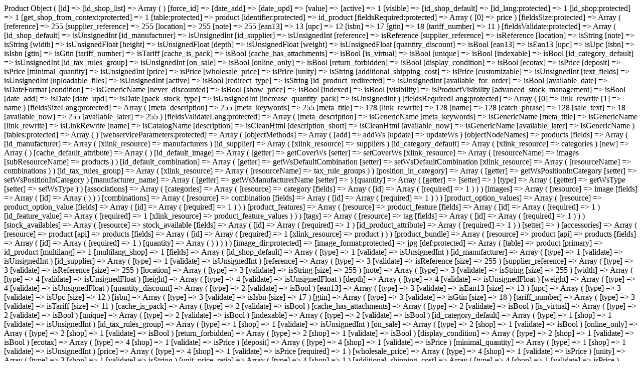

--- FILE ---
content_type: text/html; charset=utf-8
request_url: https://nipponbox.net/jump/223-weekly-shonen-jump-2024-28
body_size: 2856
content:
Product Object
(
    [id] => 
    [id_shop_list] => Array
        (
        )

    [force_id] => 
    [date_add] => 
    [date_upd] => 
    [value] => 
    [active] => 1
    [visible] => 
    [id_shop_default] => 
    [id_lang:protected] => 1
    [id_shop:protected] => 1
    [get_shop_from_context:protected] => 1
    [table:protected] => product
    [identifier:protected] => id_product
    [fieldsRequired:protected] => Array
        (
            [0] => price
        )

    [fieldsSize:protected] => Array
        (
            [reference] => 255
            [supplier_reference] => 255
            [location] => 255
            [note] => 255
            [ean13] => 13
            [upc] => 12
            [isbn] => 17
            [gtin] => 18
            [tariff_number] => 11
        )

    [fieldsValidate:protected] => Array
        (
            [id_shop_default] => isUnsignedInt
            [id_manufacturer] => isUnsignedInt
            [id_supplier] => isUnsignedInt
            [reference] => isReference
            [supplier_reference] => isReference
            [location] => isString
            [note] => isString
            [width] => isUnsignedFloat
            [height] => isUnsignedFloat
            [depth] => isUnsignedFloat
            [weight] => isUnsignedFloat
            [quantity_discount] => isBool
            [ean13] => isEan13
            [upc] => isUpc
            [isbn] => isIsbn
            [gtin] => isGtin
            [tariff_number] => isTariff
            [cache_is_pack] => isBool
            [cache_has_attachments] => isBool
            [is_virtual] => isBool
            [unique] => isBool
            [indexable] => isBool
            [id_category_default] => isUnsignedInt
            [id_tax_rules_group] => isUnsignedInt
            [on_sale] => isBool
            [online_only] => isBool
            [return_forbidden] => isBool
            [display_condition] => isBool
            [ecotax] => isPrice
            [deposit] => isPrice
            [minimal_quantity] => isUnsignedInt
            [price] => isPrice
            [wholesale_price] => isPrice
            [unity] => isString
            [additional_shipping_cost] => isPrice
            [customizable] => isUnsignedInt
            [text_fields] => isUnsignedInt
            [uploadable_files] => isUnsignedInt
            [active] => isBool
            [redirect_type] => isString
            [id_product_redirected] => isUnsignedInt
            [available_for_order] => isBool
            [available_date] => isDateFormat
            [condition] => isGenericName
            [never_discounted] => isBool
            [show_price] => isBool
            [indexed] => isBool
            [visibility] => isProductVisibility
            [advanced_stock_management] => isBool
            [date_add] => isDate
            [date_upd] => isDate
            [pack_stock_type] => isUnsignedInt
            [increase_quantity_pack] => isUnsignedInt
        )

    [fieldsRequiredLang:protected] => Array
        (
            [0] => link_rewrite
            [1] => name
        )

    [fieldsSizeLang:protected] => Array
        (
            [meta_description] => 255
            [meta_keywords] => 255
            [meta_title] => 128
            [link_rewrite] => 128
            [name] => 128
            [catch_phrase] => 128
            [sale_text] => 18
            [available_now] => 255
            [available_later] => 255
        )

    [fieldsValidateLang:protected] => Array
        (
            [meta_description] => isGenericName
            [meta_keywords] => isGenericName
            [meta_title] => isGenericName
            [link_rewrite] => isLinkRewrite
            [name] => isCatalogName
            [description] => isCleanHtml
            [description_short] => isCleanHtml
            [available_now] => isGenericName
            [available_later] => IsGenericName
        )

    [tables:protected] => Array
        (
        )

    [webserviceParameters:protected] => Array
        (
            [objectMethods] => Array
                (
                    [add] => addWs
                    [update] => updateWs
                )

            [objectNodeNames] => products
            [fields] => Array
                (
                    [id_manufacturer] => Array
                        (
                            [xlink_resource] => manufacturers
                        )

                    [id_supplier] => Array
                        (
                            [xlink_resource] => suppliers
                        )

                    [id_category_default] => Array
                        (
                            [xlink_resource] => categories
                        )

                    [new] => Array
                        (
                        )

                    [cache_default_attribute] => Array
                        (
                        )

                    [id_default_image] => Array
                        (
                            [getter] => getCoverWs
                            [setter] => setCoverWs
                            [xlink_resource] => Array
                                (
                                    [resourceName] => images
                                    [subResourceName] => products
                                )

                        )

                    [id_default_combination] => Array
                        (
                            [getter] => getWsDefaultCombination
                            [setter] => setWsDefaultCombination
                            [xlink_resource] => Array
                                (
                                    [resourceName] => combinations
                                )

                        )

                    [id_tax_rules_group] => Array
                        (
                            [xlink_resource] => Array
                                (
                                    [resourceName] => tax_rule_groups
                                )

                        )

                    [position_in_category] => Array
                        (
                            [getter] => getWsPositionInCategory
                            [setter] => setWsPositionInCategory
                        )

                    [manufacturer_name] => Array
                        (
                            [getter] => getWsManufacturerName
                            [setter] => 
                        )

                    [quantity] => Array
                        (
                            [getter] => 
                            [setter] => 
                        )

                    [type] => Array
                        (
                            [getter] => getWsType
                            [setter] => setWsType
                        )

                )

            [associations] => Array
                (
                    [categories] => Array
                        (
                            [resource] => category
                            [fields] => Array
                                (
                                    [id] => Array
                                        (
                                            [required] => 1
                                        )

                                )

                        )

                    [images] => Array
                        (
                            [resource] => image
                            [fields] => Array
                                (
                                    [id] => Array
                                        (
                                        )

                                )

                        )

                    [combinations] => Array
                        (
                            [resource] => combination
                            [fields] => Array
                                (
                                    [id] => Array
                                        (
                                            [required] => 1
                                        )

                                )

                        )

                    [product_option_values] => Array
                        (
                            [resource] => product_option_value
                            [fields] => Array
                                (
                                    [id] => Array
                                        (
                                            [required] => 1
                                        )

                                )

                        )

                    [product_features] => Array
                        (
                            [resource] => product_feature
                            [fields] => Array
                                (
                                    [id] => Array
                                        (
                                            [required] => 1
                                        )

                                    [id_feature_value] => Array
                                        (
                                            [required] => 1
                                            [xlink_resource] => product_feature_values
                                        )

                                )

                        )

                    [tags] => Array
                        (
                            [resource] => tag
                            [fields] => Array
                                (
                                    [id] => Array
                                        (
                                            [required] => 1
                                        )

                                )

                        )

                    [stock_availables] => Array
                        (
                            [resource] => stock_available
                            [fields] => Array
                                (
                                    [id] => Array
                                        (
                                            [required] => 1
                                        )

                                    [id_product_attribute] => Array
                                        (
                                            [required] => 1
                                        )

                                )

                            [setter] => 
                        )

                    [accessories] => Array
                        (
                            [resource] => product
                            [api] => products
                            [fields] => Array
                                (
                                    [id] => Array
                                        (
                                            [required] => 1
                                            [xlink_resource] => product
                                        )

                                )

                        )

                    [product_bundle] => Array
                        (
                            [resource] => product
                            [api] => products
                            [fields] => Array
                                (
                                    [id] => Array
                                        (
                                            [required] => 1
                                        )

                                    [quantity] => Array
                                        (
                                        )

                                )

                        )

                )

        )

    [image_dir:protected] => 
    [image_format:protected] => jpg
    [def:protected] => Array
        (
            [table] => product
            [primary] => id_product
            [multilang] => 1
            [multilang_shop] => 1
            [fields] => Array
                (
                    [id_shop_default] => Array
                        (
                            [type] => 1
                            [validate] => isUnsignedInt
                        )

                    [id_manufacturer] => Array
                        (
                            [type] => 1
                            [validate] => isUnsignedInt
                        )

                    [id_supplier] => Array
                        (
                            [type] => 1
                            [validate] => isUnsignedInt
                        )

                    [reference] => Array
                        (
                            [type] => 3
                            [validate] => isReference
                            [size] => 255
                        )

                    [supplier_reference] => Array
                        (
                            [type] => 3
                            [validate] => isReference
                            [size] => 255
                        )

                    [location] => Array
                        (
                            [type] => 3
                            [validate] => isString
                            [size] => 255
                        )

                    [note] => Array
                        (
                            [type] => 3
                            [validate] => isString
                            [size] => 255
                        )

                    [width] => Array
                        (
                            [type] => 4
                            [validate] => isUnsignedFloat
                        )

                    [height] => Array
                        (
                            [type] => 4
                            [validate] => isUnsignedFloat
                        )

                    [depth] => Array
                        (
                            [type] => 4
                            [validate] => isUnsignedFloat
                        )

                    [weight] => Array
                        (
                            [type] => 4
                            [validate] => isUnsignedFloat
                        )

                    [quantity_discount] => Array
                        (
                            [type] => 2
                            [validate] => isBool
                        )

                    [ean13] => Array
                        (
                            [type] => 3
                            [validate] => isEan13
                            [size] => 13
                        )

                    [upc] => Array
                        (
                            [type] => 3
                            [validate] => isUpc
                            [size] => 12
                        )

                    [isbn] => Array
                        (
                            [type] => 3
                            [validate] => isIsbn
                            [size] => 17
                        )

                    [gtin] => Array
                        (
                            [type] => 3
                            [validate] => isGtin
                            [size] => 18
                        )

                    [tariff_number] => Array
                        (
                            [type] => 3
                            [validate] => isTariff
                            [size] => 11
                        )

                    [cache_is_pack] => Array
                        (
                            [type] => 2
                            [validate] => isBool
                        )

                    [cache_has_attachments] => Array
                        (
                            [type] => 2
                            [validate] => isBool
                        )

                    [is_virtual] => Array
                        (
                            [type] => 2
                            [validate] => isBool
                        )

                    [unique] => Array
                        (
                            [type] => 2
                            [validate] => isBool
                        )

                    [indexable] => Array
                        (
                            [type] => 2
                            [validate] => isBool
                        )

                    [id_category_default] => Array
                        (
                            [type] => 1
                            [shop] => 1
                            [validate] => isUnsignedInt
                        )

                    [id_tax_rules_group] => Array
                        (
                            [type] => 1
                            [shop] => 1
                            [validate] => isUnsignedInt
                        )

                    [on_sale] => Array
                        (
                            [type] => 2
                            [shop] => 1
                            [validate] => isBool
                        )

                    [online_only] => Array
                        (
                            [type] => 2
                            [shop] => 1
                            [validate] => isBool
                        )

                    [return_forbidden] => Array
                        (
                            [type] => 2
                            [shop] => 1
                            [validate] => isBool
                        )

                    [display_condition] => Array
                        (
                            [type] => 2
                            [shop] => 1
                            [validate] => isBool
                        )

                    [ecotax] => Array
                        (
                            [type] => 4
                            [shop] => 1
                            [validate] => isPrice
                        )

                    [deposit] => Array
                        (
                            [type] => 4
                            [shop] => 1
                            [validate] => isPrice
                        )

                    [minimal_quantity] => Array
                        (
                            [type] => 1
                            [shop] => 1
                            [validate] => isUnsignedInt
                        )

                    [price] => Array
                        (
                            [type] => 4
                            [shop] => 1
                            [validate] => isPrice
                            [required] => 1
                        )

                    [wholesale_price] => Array
                        (
                            [type] => 4
                            [shop] => 1
                            [validate] => isPrice
                        )

                    [unity] => Array
                        (
                            [type] => 3
                            [shop] => 1
                            [validate] => isString
                        )

                    [unit_price_ratio] => Array
                        (
                            [type] => 4
                            [shop] => 1
                        )

                    [additional_shipping_cost] => Array
                        (
                            [type] => 4
                            [shop] => 1
                            [validate] => isPrice
                        )

                    [customizable] => Array
                        (
                            [type] => 1
                            [shop] => 1
                            [validate] => isUnsignedInt
                        )

                    [text_fields] => Array
                        (
                            [type] => 1
                            [shop] => 1
                            [validate] => isUnsignedInt
                        )

                    [uploadable_files] => Array
                        (
                            [type] => 1
                            [shop] => 1
                            [validate] => isUnsignedInt
                        )

                    [active] => Array
                        (
                            [type] => 2
                            [shop] => 1
                            [validate] => isBool
                        )

                    [redirect_type] => Array
                        (
                            [type] => 3
                            [shop] => 1
                            [validate] => isString
                        )

                    [id_product_redirected] => Array
                        (
                            [type] => 1
                            [shop] => 1
                            [validate] => isUnsignedInt
                        )

                    [available_for_order] => Array
                        (
                            [type] => 2
                            [shop] => 1
                            [validate] => isBool
                        )

                    [available_date] => Array
                        (
                            [type] => 5
                            [shop] => 1
                            [validate] => isDateFormat
                        )

                    [condition] => Array
                        (
                            [type] => 3
                            [shop] => 1
                            [validate] => isGenericName
                            [values] => Array
                                (
                                    [0] => new
                                    [1] => used
                                    [2] => refurbished
                                )

                            [default] => new
                        )

                    [never_discounted] => Array
                        (
                            [type] => 2
                            [shop] => 1
                            [validate] => isBool
                        )

                    [show_price] => Array
                        (
                            [type] => 2
                            [shop] => 1
                            [validate] => isBool
                        )

                    [indexed] => Array
                        (
                            [type] => 2
                            [shop] => 1
                            [validate] => isBool
                        )

                    [visibility] => Array
                        (
                            [type] => 3
                            [shop] => 1
                            [validate] => isProductVisibility
                            [values] => Array
                                (
                                    [0] => both
                                    [1] => catalog
                                    [2] => search
                                    [3] => none
                                    [4] => nowhere
                                )

                            [default] => both
                        )

                    [cache_default_attribute] => Array
                        (
                            [type] => 1
                            [shop] => 1
                        )

                    [advanced_stock_management] => Array
                        (
                            [type] => 2
                            [shop] => 1
                            [validate] => isBool
                        )

                    [date_add] => Array
                        (
                            [type] => 5
                            [shop] => 1
                            [validate] => isDate
                        )

                    [date_upd] => Array
                        (
                            [type] => 5
                            [shop] => 1
                            [validate] => isDate
                        )

                    [pack_stock_type] => Array
                        (
                            [type] => 1
                            [shop] => 1
                            [validate] => isUnsignedInt
                        )

                    [increase_quantity_pack] => Array
                        (
                            [type] => 1
                            [shop] => 1
                            [validate] => isUnsignedInt
                        )

                    [meta_description] => Array
                        (
                            [type] => 3
                            [lang] => 1
                            [validate] => isGenericName
                            [size] => 255
                        )

                    [meta_keywords] => Array
                        (
                            [type] => 3
                            [lang] => 1
                            [validate] => isGenericName
                            [size] => 255
                        )

                    [meta_title] => Array
                        (
                            [type] => 3
                            [lang] => 1
                            [validate] => isGenericName
                            [size] => 128
                        )

                    [link_rewrite] => Array
                        (
                            [type] => 3
                            [lang] => 1
                            [validate] => isLinkRewrite
                            [required] => 1
                            [size] => 128
                            [ws_modifier] => Array
                                (
                                    [http_method] => 2
                                    [modifier] => modifierWsLinkRewrite
                                )

                        )

                    [name] => Array
                        (
                            [type] => 3
                            [lang] => 1
                            [validate] => isCatalogName
                            [required] => 1
                            [size] => 128
                        )

                    [catch_phrase] => Array
                        (
                            [type] => 6
                            [lang] => 1
                            [size] => 128
                        )

                    [sale_text] => Array
                        (
                            [type] => 6
                            [lang] => 1
                            [size] => 18
                        )

                    [description] => Array
                        (
                            [type] => 6
                            [lang] => 1
                            [validate] => isCleanHtml
                        )

                    [description_short] => Array
                        (
                            [type] => 6
                            [lang] => 1
                            [validate] => isCleanHtml
                        )

                    [available_now] => Array
                        (
                            [type] => 3
                            [lang] => 1
                            [validate] => isGenericName
                            [size] => 255
                        )

                    [available_later] => Array
                        (
                            [type] => 3
                            [lang] => 1
                            [validate] => IsGenericName
                            [size] => 255
                        )

                )

            [associations] => Array
                (
                    [manufacturer] => Array
                        (
                            [type] => 1
                        )

                    [supplier] => Array
                        (
                            [type] => 1
                        )

                    [default_category] => Array
                        (
                            [type] => 1
                            [field] => id_category_default
                            [object] => Category
                        )

                    [tax_rules_group] => Array
                        (
                            [type] => 1
                        )

                    [categories] => Array
                        (
                            [type] => 2
                            [field] => id_category
                            [object] => Category
                            [association] => category_product
                        )

                    [stock_availables] => Array
                        (
                            [type] => 2
                            [field] => id_stock_available
                            [object] => StockAvailable
                            [association] => stock_availables
                        )

                    [l] => Array
                        (
                            [type] => 2
                            [field] => id_product
                            [foreign_field] => id_product
                        )

                )

            [classname] => Product
        )

    [update_fields:protected] => 
    [tax_name] => 
    [tax_rate] => 
    [id_manufacturer] => 
    [id_supplier] => 
    [id_category_default] => 
    [manufacturer_name] => 
    [supplier_name] => 
    [name] => Array
        (
        )

    [catch_phrase] => 
    [sale_text] => 
    [description] => 
    [description_short] => 
    [quantity] => 0
    [minimal_quantity] => 1
    [available_now] => 
    [available_later] => 
    [price] => 0
    [specificPrice] => 0
    [combination] => 
    [indexable] => 1
    [additional_shipping_cost] => 0
    [wholesale_price] => 0
    [on_sale] => 
    [unity] => 
    [unit_price] => 
    [unit_price_ratio] => 0
    [ecotax] => 0
    [deposit] => 0
    [reference] => 
    [unique] => 
    [supplier_reference] => 
    [location] => 
    [note] => 
    [width] => 0
    [height] => 0
    [depth] => 0
    [weight] => 0
    [ean13] => 
    [upc] => 
    [isbn] => 
    [gtin] => 
    [tariff_number] => 
    [link_rewrite] => 
    [meta_description] => 
    [meta_keywords] => 
    [meta_title] => 
    [quantity_discount] => 0
    [customizable] => 
    [new] => 
    [uploadable_files] => 
    [text_fields] => 
    [redirect_type] => 
    [id_product_redirected] => 0
    [never_discounted] => 0
    [available_for_order] => 1
    [available_date] => 0000-00-00
    [condition] => 
    [online_only] => 
    [return_forbidden] => 
    [display_condition] => 1
    [show_price] => 1
    [indexed] => 0
    [visibility] => 
    [tags] => 
    [base_price] => 
    [id_tax_rules_group] => 1
    [id_color_default] => 0
    [advanced_stock_management] => 0
    [out_of_stock] => 
    [depends_on_stock] => 
    [isFullyLoaded] => 
    [cache_is_pack] => 
    [cache_has_attachments] => 
    [is_virtual] => 
    [id_pack_product_attribute] => 
    [cache_default_attribute] => 
    [pack_quantity] => 
    [packItems] => 
    [productDownload] => 
    [minimum_quantity] => 
    [customization_required] => 
    [product_supplier_reference] => 
    [product_supplier_price_te] => 
    [category] => 
    [pack_stock_type] => 3
    [increase_quantity_pack] => 1
    [price_tin] => 
    [id_category] => 
    [reduction_price] => 
    [reduction_percent] => 
    [reduction_from] => 
    [reduction_to] => 
    [supplier] => 
    [manufacturer] => 
    [features] => 
    [image] => 
    [delete_existing_images] => 
    [shop] => 
    [warehouse] => 
)
Invalid product var: 1